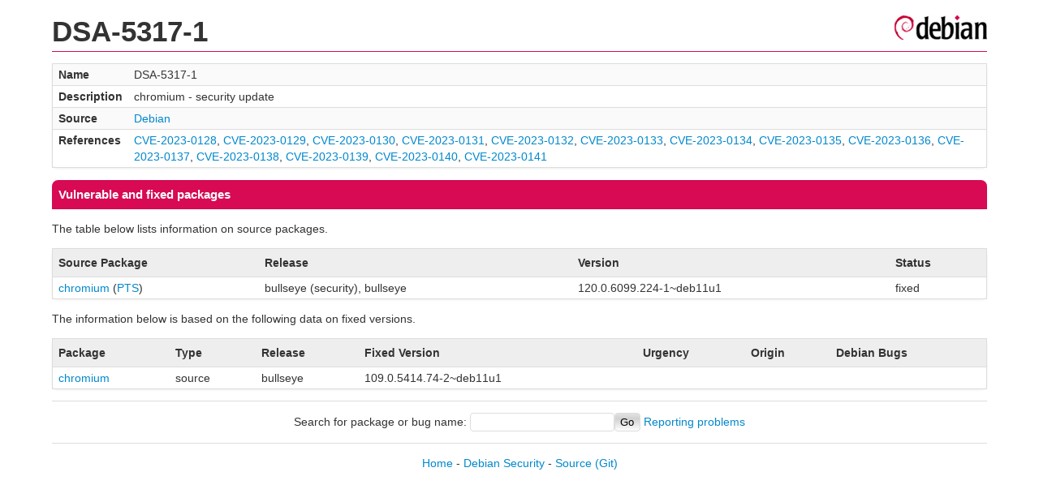

--- FILE ---
content_type: text/html; charset=UTF-8
request_url: https://security-tracker.debian.org/tracker/DSA-5317-1
body_size: 618
content:
<!DOCTYPE html>
<html><head><link type="text/css" rel="stylesheet" href="/tracker/style.css"> </link><script type="text/javascript" src="/tracker/script.js"> </script><title>DSA-5317-1</title></head><body><header><h1>DSA-5317-1</h1></header><table><tr><td><b>Name</b></td><td>DSA-5317-1</td></tr><tr><td><b>Description</b></td><td>chromium - security update</td></tr><tr><td><b>Source</b></td><td><a href="https://www.debian.org/security/dsa-5317-1">Debian</a></td></tr><tr><td><b>References</b></td><td><a href="/tracker/CVE-2023-0128">CVE-2023-0128</a>, <a href="/tracker/CVE-2023-0129">CVE-2023-0129</a>, <a href="/tracker/CVE-2023-0130">CVE-2023-0130</a>, <a href="/tracker/CVE-2023-0131">CVE-2023-0131</a>, <a href="/tracker/CVE-2023-0132">CVE-2023-0132</a>, <a href="/tracker/CVE-2023-0133">CVE-2023-0133</a>, <a href="/tracker/CVE-2023-0134">CVE-2023-0134</a>, <a href="/tracker/CVE-2023-0135">CVE-2023-0135</a>, <a href="/tracker/CVE-2023-0136">CVE-2023-0136</a>, <a href="/tracker/CVE-2023-0137">CVE-2023-0137</a>, <a href="/tracker/CVE-2023-0138">CVE-2023-0138</a>, <a href="/tracker/CVE-2023-0139">CVE-2023-0139</a>, <a href="/tracker/CVE-2023-0140">CVE-2023-0140</a>, <a href="/tracker/CVE-2023-0141">CVE-2023-0141</a></td></tr></table><h2>Vulnerable and fixed packages</h2><p>The table below lists information on source packages.</p><table><tr><th>Source Package</th><th>Release</th><th>Version</th><th>Status</th></tr><tr><td><a href="/tracker/source-package/chromium">chromium</a> (<a href="https://tracker.debian.org/pkg/chromium">PTS</a>)</td><td>bullseye (security), bullseye</td><td>120.0.6099.224-1~deb11u1</td><td>fixed</td></tr></table><p>The information below is based on the following data on fixed versions.</p><table><tr><th>Package</th><th>Type</th><th>Release</th><th>Fixed Version</th><th>Urgency</th><th>Origin</th><th>Debian Bugs</th></tr><tr><td><a href="/tracker/source-package/chromium">chromium</a></td><td>source</td><td>bullseye</td><td>109.0.5414.74-2~deb11u1</td><td></td><td></td><td></td></tr></table><hr/><form method="get" id="searchform" action="/tracker/">Search for package or bug name: <input type="text" name="query" onkeyup="onSearch(this.value)" onmousemove="onSearch(this.value)"/><input type="submit" value="Go"/> <a href="/tracker/data/report">Reporting problems</a></form><footer><p><a href="/tracker/">Home</a> - <a href="https://www.debian.org/security/">Debian Security</a> - <a href="https://salsa.debian.org/security-tracker-team/security-tracker/blob/master/bin/tracker_service.py">Source</a> <a href="https://salsa.debian.org/security-tracker-team/security-tracker">(Git)</a></p></footer></body></html>